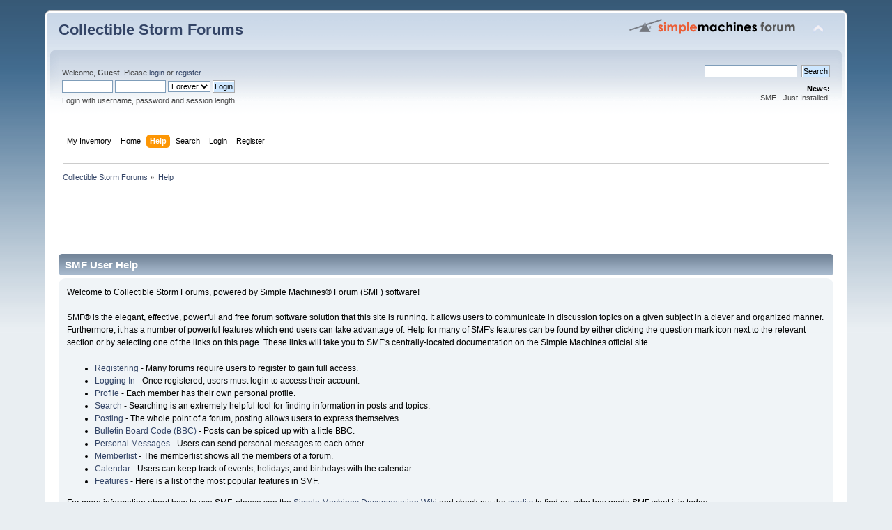

--- FILE ---
content_type: text/html; charset=UTF-8
request_url: http://collectiblestorm.com/forum/index.php?PHPSESSID=uaifpvf8ol1n1ohr1dikdn3qm7&action=help
body_size: 3825
content:
<!DOCTYPE html PUBLIC "-//W3C//DTD XHTML 1.0 Transitional//EN" "http://www.w3.org/TR/xhtml1/DTD/xhtml1-transitional.dtd">
<html xmlns="http://www.w3.org/1999/xhtml">
<head>
	<link rel="stylesheet" type="text/css" href="http://collectiblestorm.com/forum/Themes/default/css/index.css?fin20" />
	<link rel="stylesheet" type="text/css" href="http://collectiblestorm.com/forum/Themes/default/css/webkit.css" />
	<script type="text/javascript" src="http://collectiblestorm.com/forum/Themes/default/scripts/script.js?fin20"></script>
	<script type="text/javascript" src="http://collectiblestorm.com/forum/Themes/default/scripts/theme.js?fin20"></script>
	<script type="text/javascript"><!-- // --><![CDATA[
		var smf_theme_url = "http://collectiblestorm.com/forum/Themes/default";
		var smf_default_theme_url = "http://collectiblestorm.com/forum/Themes/default";
		var smf_images_url = "http://collectiblestorm.com/forum/Themes/default/images";
		var smf_scripturl = "http://collectiblestorm.com/forum/index.php?PHPSESSID=uaifpvf8ol1n1ohr1dikdn3qm7&amp;";
		var smf_iso_case_folding = false;
		var smf_charset = "UTF-8";
		var ajax_notification_text = "Loading...";
		var ajax_notification_cancel_text = "Cancel";
	// ]]></script>
	<meta http-equiv="Content-Type" content="text/html; charset=UTF-8" />
	<meta name="description" content="SMF User Help" />
	<title>SMF User Help</title>
	<link rel="help" href="http://collectiblestorm.com/forum/index.php?PHPSESSID=uaifpvf8ol1n1ohr1dikdn3qm7&amp;action=help" />
	<link rel="search" href="http://collectiblestorm.com/forum/index.php?PHPSESSID=uaifpvf8ol1n1ohr1dikdn3qm7&amp;action=search" />
	<link rel="contents" href="http://collectiblestorm.com/forum/index.php?PHPSESSID=uaifpvf8ol1n1ohr1dikdn3qm7&amp;" />
</head>
<body>
<div id="wrapper" style="width: 90%">
	<div id="header"><div class="frame">
		<div id="top_section">
			<h1 class="forumtitle">
				<a href="http://collectiblestorm.com/forum/index.php?PHPSESSID=uaifpvf8ol1n1ohr1dikdn3qm7&amp;">Collectible Storm Forums</a>
			</h1>
			<img id="upshrink" src="http://collectiblestorm.com/forum/Themes/default/images/upshrink.png" alt="*" title="Shrink or expand the header." style="display: none;" />
			<img id="smflogo" src="http://collectiblestorm.com/forum/Themes/default/images/smflogo.png" alt="Simple Machines Forum" title="Simple Machines Forum" />
		</div>
		<div id="upper_section" class="middletext">
			<div class="user">
				<script type="text/javascript" src="http://collectiblestorm.com/forum/Themes/default/scripts/sha1.js"></script>
				<form id="guest_form" action="http://collectiblestorm.com/forum/index.php?PHPSESSID=uaifpvf8ol1n1ohr1dikdn3qm7&amp;action=login2" method="post" accept-charset="UTF-8"  onsubmit="hashLoginPassword(this, '81d7df169292fbff6982d4864dbf8e12');">
					<div class="info">Welcome, <strong>Guest</strong>. Please <a href="http://collectiblestorm.com/forum/index.php?PHPSESSID=uaifpvf8ol1n1ohr1dikdn3qm7&amp;action=login">login</a> or <a href="http://collectiblestorm.com/forum/index.php?PHPSESSID=uaifpvf8ol1n1ohr1dikdn3qm7&amp;action=register">register</a>.</div>
					<input type="text" name="user" size="10" class="input_text" />
					<input type="password" name="passwrd" size="10" class="input_password" />
					<select name="cookielength">
						<option value="60">1 Hour</option>
						<option value="1440">1 Day</option>
						<option value="10080">1 Week</option>
						<option value="43200">1 Month</option>
						<option value="-1" selected="selected">Forever</option>
					</select>
					<input type="submit" value="Login" class="button_submit" /><br />
					<div class="info">Login with username, password and session length</div>
					<input type="hidden" name="hash_passwrd" value="" /><input type="hidden" name="ca78b1f2c" value="81d7df169292fbff6982d4864dbf8e12" />
				</form>
			</div>
			<div class="news normaltext">
				<form id="search_form" action="http://collectiblestorm.com/forum/index.php?PHPSESSID=uaifpvf8ol1n1ohr1dikdn3qm7&amp;action=search2" method="post" accept-charset="UTF-8">
					<input type="text" name="search" value="" class="input_text" />&nbsp;
					<input type="submit" name="submit" value="Search" class="button_submit" />
					<input type="hidden" name="advanced" value="0" /></form>
				<h2>News: </h2>
				<p>SMF - Just Installed!</p>
			</div>
		</div>
		<br class="clear" />
		<script type="text/javascript"><!-- // --><![CDATA[
			var oMainHeaderToggle = new smc_Toggle({
				bToggleEnabled: true,
				bCurrentlyCollapsed: false,
				aSwappableContainers: [
					'upper_section'
				],
				aSwapImages: [
					{
						sId: 'upshrink',
						srcExpanded: smf_images_url + '/upshrink.png',
						altExpanded: 'Shrink or expand the header.',
						srcCollapsed: smf_images_url + '/upshrink2.png',
						altCollapsed: 'Shrink or expand the header.'
					}
				],
				oThemeOptions: {
					bUseThemeSettings: false,
					sOptionName: 'collapse_header',
					sSessionVar: 'ca78b1f2c',
					sSessionId: '81d7df169292fbff6982d4864dbf8e12'
				},
				oCookieOptions: {
					bUseCookie: true,
					sCookieName: 'upshrink'
				}
			});
		// ]]></script>
		<div id="main_menu">
			<ul class="dropmenu" id="menu_nav">
				<li id="button_main">
					<a class="firstlevel" href="/my_inventory">
						<span class="firstlevel">My Inventory</span>
					</a>
				</li>
				<li id="button_home">
					<a class="firstlevel" href="http://collectiblestorm.com/forum/index.php?PHPSESSID=uaifpvf8ol1n1ohr1dikdn3qm7&amp;">
						<span class="last firstlevel">Home</span>
					</a>
				</li>
				<li id="button_help">
					<a class="active firstlevel" href="http://collectiblestorm.com/forum/index.php?PHPSESSID=uaifpvf8ol1n1ohr1dikdn3qm7&amp;action=help">
						<span class="firstlevel">Help</span>
					</a>
				</li>
				<li id="button_search">
					<a class="firstlevel" href="http://collectiblestorm.com/forum/index.php?PHPSESSID=uaifpvf8ol1n1ohr1dikdn3qm7&amp;action=search">
						<span class="firstlevel">Search</span>
					</a>
				</li>
				<li id="button_login">
					<a class="firstlevel" href="http://collectiblestorm.com/forum/index.php?PHPSESSID=uaifpvf8ol1n1ohr1dikdn3qm7&amp;action=login">
						<span class="firstlevel">Login</span>
					</a>
				</li>
				<li id="button_register">
					<a class="firstlevel" href="http://collectiblestorm.com/forum/index.php?PHPSESSID=uaifpvf8ol1n1ohr1dikdn3qm7&amp;action=register">
						<span class="last firstlevel">Register</span>
					</a>
				</li>
			</ul>
		</div>
		<br class="clear" />
	</div></div>
	<div id="content_section"><div class="frame">
		<div id="main_content_section">
	<div class="navigate_section">
		<ul>
			<li>
				<a href="http://collectiblestorm.com/forum/index.php?PHPSESSID=uaifpvf8ol1n1ohr1dikdn3qm7&amp;"><span>Collectible Storm Forums</span></a> &#187;
			</li>
			<li class="last">
				<a href="http://collectiblestorm.com/forum/index.php?PHPSESSID=uaifpvf8ol1n1ohr1dikdn3qm7&amp;action=help"><span>Help</span></a>
			</li>
		</ul>
	</div><script type="text/javascript"><!--
google_ad_client = "ca-pub-5510760517909757";
/* 728x90, created 4/26/10 */
google_ad_slot = "3278347543";
google_ad_width = 728;
google_ad_height = 90;
//-->
</script>
<script type="text/javascript"
src="http://pagead2.googlesyndication.com/pagead/show_ads.js">
</script><!--Headers--><script type="text/javascript">

  var _gaq = _gaq || [];
  _gaq.push(['_setAccount', 'UA-11776545-2']);
  _gaq.push(['_trackPageview']);

  (function() {
    var ga = document.createElement('script'); ga.type = 'text/javascript'; ga.async = true;
    ga.src = ('https:' == document.location.protocol ? 'https://ssl' : 'http://www') + '.google-analytics.com/ga.js';
    var s = document.getElementsByTagName('script')[0]; s.parentNode.insertBefore(ga, s);
  })();

</script>
<!--End Headers-->
			<div class="cat_bar">
				<h3 class="catbg">SMF User Help</h3>
			</div>
			<div id="help_container">
				<div class="windowbg2">
					<span class="topslice"><span></span></span>
					<div id="helpmain">
						<p>Welcome to Collectible Storm Forums, powered by Simple Machines&reg; Forum (SMF) software!</p>
						<p>SMF&reg; is the elegant, effective, powerful and free forum software solution that this site is running. It allows users to communicate in discussion topics on a given subject in a clever and organized manner. Furthermore, it has a number of powerful features which end users can take advantage of. Help for many of SMF's features can be found by either clicking the question mark icon next to the relevant section or by selecting one of the links on this page. These links will take you to SMF's centrally-located documentation on the Simple Machines official site.</p>
						<ul>
							<li><a href="https://wiki.simplemachines.org/smf/Registering" target="_blank" class="new_win">Registering</a> - Many forums require users to register to gain full access.</li>
							<li><a href="https://wiki.simplemachines.org/smf/Logging_In" target="_blank" class="new_win">Logging In</a> - Once registered, users must login to access their account.</li>
							<li><a href="https://wiki.simplemachines.org/smf/Profile" target="_blank" class="new_win">Profile</a> - Each member has their own personal profile.</li>
							<li><a href="https://wiki.simplemachines.org/smf/Search" target="_blank" class="new_win">Search</a> - Searching is an extremely helpful tool for finding information in posts and topics.</li>
							<li><a href="https://wiki.simplemachines.org/smf/Posting" target="_blank" class="new_win">Posting</a> - The whole point of a forum, posting allows users to express themselves.</li>
							<li><a href="https://wiki.simplemachines.org/smf/Bulletin_board_code" target="_blank" class="new_win">Bulletin Board Code (BBC)</a> - Posts can be spiced up with a little BBC.</li>
							<li><a href="https://wiki.simplemachines.org/smf/Personal_messages" target="_blank" class="new_win">Personal Messages</a> - Users can send personal messages to each other.</li>
							<li><a href="https://wiki.simplemachines.org/smf/Memberlist" target="_blank" class="new_win">Memberlist</a> - The memberlist shows all the members of a forum.</li>
							<li><a href="https://wiki.simplemachines.org/smf/Calendar" target="_blank" class="new_win">Calendar</a> - Users can keep track of events, holidays, and birthdays with the calendar.</li>
							<li><a href="https://wiki.simplemachines.org/smf/Features" target="_blank" class="new_win">Features</a> - Here is a list of the most popular features in SMF.</li>
						</ul>
						<p>For more information about how to use SMF, please see the <a href="https://wiki.simplemachines.org/smf" target="_blank" class="new_win">Simple Machines Documentation Wiki</a> and check out the <a href="http://collectiblestorm.com/forum/index.php?PHPSESSID=uaifpvf8ol1n1ohr1dikdn3qm7&amp;action=credits">credits</a> to find out who has made SMF what it is today.</p>
					</div>
					<span class="botslice"><span></span></span>
				</div>
			</div><!--Footers--><!--End Footers-->
		</div>
	</div></div>
	<div id="footer_section"><div class="frame">
		<ul class="reset">
			<li class="copyright"><br />
						
			<span class="smalltext" style="display: inline; visibility: visible; font-family: Verdana, Arial, sans-serif;"><a href="http://collectiblestorm.com/forum/index.php?PHPSESSID=uaifpvf8ol1n1ohr1dikdn3qm7&amp;action=credits" title="Simple Machines Forum" target="_blank" class="new_win">SMF 2.0.19</a> |
 <a href="https://www.simplemachines.org/about/smf/license.php" title="License" target="_blank" class="new_win">SMF &copy; 2021</a>, <a href="https://www.simplemachines.org" title="Simple Machines" target="_blank" class="new_win">Simple Machines</a><br /><span class="smalltext"><a href="http://www.smfads.com" target="_blank">SMFAds</a> for <a href="http://www.createaforum.com" title="Forum Hosting">Free Forums</a></span>
			</span>
</li>
			<li><a id="button_xhtml" href="http://validator.w3.org/check?uri=referer" target="_blank" class="new_win" title="Valid XHTML 1.0!"><span>XHTML</span></a></li>
			
			<li class="last"><a id="button_wap2" href="http://collectiblestorm.com/forum/index.php?PHPSESSID=uaifpvf8ol1n1ohr1dikdn3qm7&amp;wap2" class="new_win"><span>WAP2</span></a></li>
		</ul>
	</div></div>
</div>
</body><script>'undefined'=== typeof _trfq || (window._trfq = []);'undefined'=== typeof _trfd && (window._trfd=[]),_trfd.push({'tccl.baseHost':'secureserver.net'},{'ap':'cpsh-oh'},{'server':'p3plzcpnl505935'},{'dcenter':'p3'},{'cp_id':'8453702'},{'cp_cl':'8'}) // Monitoring performance to make your website faster. If you want to opt-out, please contact web hosting support.</script><script src='https://img1.wsimg.com/traffic-assets/js/tccl.min.js'></script></html>

--- FILE ---
content_type: text/html; charset=utf-8
request_url: https://www.google.com/recaptcha/api2/aframe
body_size: 268
content:
<!DOCTYPE HTML><html><head><meta http-equiv="content-type" content="text/html; charset=UTF-8"></head><body><script nonce="DqOPobPphoJzHZ0a3FMNCw">/** Anti-fraud and anti-abuse applications only. See google.com/recaptcha */ try{var clients={'sodar':'https://pagead2.googlesyndication.com/pagead/sodar?'};window.addEventListener("message",function(a){try{if(a.source===window.parent){var b=JSON.parse(a.data);var c=clients[b['id']];if(c){var d=document.createElement('img');d.src=c+b['params']+'&rc='+(localStorage.getItem("rc::a")?sessionStorage.getItem("rc::b"):"");window.document.body.appendChild(d);sessionStorage.setItem("rc::e",parseInt(sessionStorage.getItem("rc::e")||0)+1);localStorage.setItem("rc::h",'1768944614920');}}}catch(b){}});window.parent.postMessage("_grecaptcha_ready", "*");}catch(b){}</script></body></html>